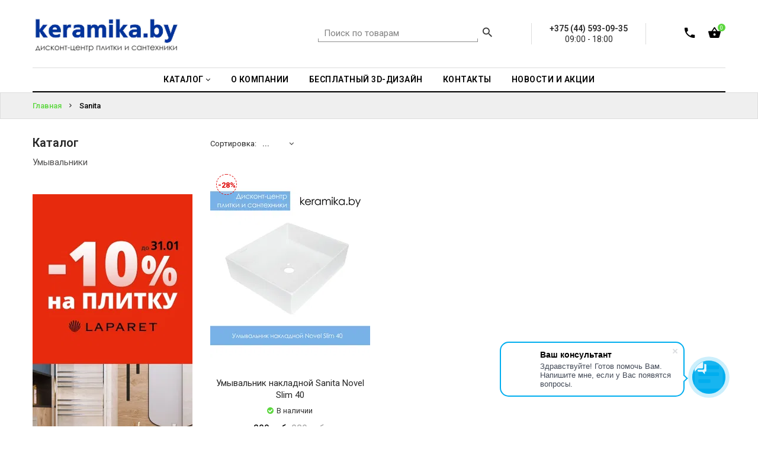

--- FILE ---
content_type: text/html; charset=UTF-8
request_url: https://discontcentr.by/brands/sanita
body_size: 9497
content:
<!doctype html>
<!--[if IE 9]><html class="ie9 no-js" lang="ru"><![endif]-->
<!--[if (gt IE 9)|!(IE)]><!--><html class="no-js" lang="ru"><!--<![endif]-->
<head>

				
			
	<meta charset="utf-8"><meta http-equiv="Content-Type" content="text/html; charset=utf-8"><meta name="keywords" content=", купить, интернет-магазин"><meta name="description" content="Sanita — интернет-магазин Дисконт-центр плитки и сантехники | "><title>Sanita — интернет-магазин Дисконт-центр плитки и сантехники | </title>
	<meta name="viewport" content="width=device-width,initial-scale=1">
	<meta name="theme-color" content="#000000">

	<link rel="shortcut icon" type="image/png" href="https://185504.selcdn.ru/static/vsesmogy.reshop.by/modules/favicon.ico" />

			<link href="https://fonts.googleapis.com/css?family=Roboto:100,100i,200,200i,300,300i,400,400i,500,500i,600,600i,700,700i,800,800i,900,900i" rel="stylesheet">
	<link href="/assets/hyper/css/font-awesome.min.css" rel="stylesheet"  type="text/css" />
	<link href="/assets/hyper/css/bootstrap.min.css" rel="stylesheet" type="text/css" />
	<link href="/assets/hyper/css/material-design-iconic-font.min.css" rel="stylesheet" type="text/css" />
	<link href="/assets/hyper/css/social-buttons.scss.css" rel="stylesheet" type="text/css" />
	<link href="/assets/hyper/css/slick.css" rel="stylesheet" type="text/css" />
	<link href="/assets/hyper/css/cs-everything.styles.scss.css" rel="stylesheet" type="text/css" />
	<link href="/assets/hyper/css/owl.carousel.css" rel="stylesheet" type="text/css" />
	<link href="/assets/hyper/css/cs.animate.css" rel="stylesheet" type="text/css" />
	<link href="/assets/hyper/css/slideshow-fade.css" rel="stylesheet" type="text/css" />
	<link href="/assets/hyper/css/bxslider.css" rel="stylesheet" type="text/css" />
	<link href="/assets/hyper/css/jquery.scrollbar.css" rel="stylesheet" type="text/css" />
	<link href="/assets/hyper/css/themepunch.revolution.css" rel="stylesheet" type="text/css" />
	<link href="/assets/hyper/css/sweetalert2.min.css" rel="stylesheet" type="text/css" />
	<link href="/assets/hyper/css/jquery.fancybox.min.css" rel="stylesheet" type="text/css" />
	<link href="/assets/hyper/css/ion.rangeSlider.min.css" rel="stylesheet" type="text/css" />
	<link href="/assets/hyper/css/recommerce.css" rel="stylesheet" type="text/css" />

	<!-- Google Tag Manager -->
<script>(function(w,d,s,l,i){w[l]=w[l]||[];w[l].push({'gtm.start':
new Date().getTime(),event:'gtm.js'});var f=d.getElementsByTagName(s)[0],
j=d.createElement(s),dl=l!='dataLayer'?'&l='+l:'';j.async=true;j.src=
'https://www.googletagmanager.com/gtm.js?id='+i+dl;f.parentNode.insertBefore(j,f);
})(window,document,'script','dataLayer','GTM-NVT49GN7');</script>
<!-- End Google Tag Manager --><meta name="facebook-domain-verification" content="ewo0wlenooerdjggmdheu34xh0lmqk" /><!-- Facebook Pixel Code -->
<script>
  !function(f,b,e,v,n,t,s)
  {if(f.fbq)return;n=f.fbq=function(){n.callMethod?
  n.callMethod.apply(n,arguments):n.queue.push(arguments)};
  if(!f._fbq)f._fbq=n;n.push=n;n.loaded=!0;n.version='2.0';
  n.queue=[];t=b.createElement(e);t.async=!0;
  t.src=v;s=b.getElementsByTagName(e)[0];
  s.parentNode.insertBefore(t,s)}(window, document,'script',
  'https://connect.facebook.net/en_US/fbevents.js');
  fbq('init', '937149650388518');
  fbq('track', 'PageView');
</script>
<noscript><img height="1" width="1" style="display:none"
  src="https://www.facebook.com/tr?id=937149650388518&ev=PageView&noscript=1"
/></noscript>
<!-- End Facebook Pixel Code --><!-- Google Tag Manager -->
<script>(function(w,d,s,l,i){w[l]=w[l]||[];w[l].push({'gtm.start':
new Date().getTime(),event:'gtm.js'});var f=d.getElementsByTagName(s)[0],
j=d.createElement(s),dl=l!='dataLayer'?'&l='+l:'';j.async=true;j.src=
'https://www.googletagmanager.com/gtm.js?id='+i+dl;f.parentNode.insertBefore(j,f);
})(window,document,'script','dataLayer','GTM-WQG46VR');</script>
<!-- End Google Tag Manager --><script>
        (function(w,d,u){
                var s=d.createElement('script');s.async=true;s.src=u+'?'+(Date.now()/60000|0);
                var h=d.getElementsByTagName('script')[0];h.parentNode.insertBefore(s,h);
        })(window,document,'https://cdn-ru.bitrix24.ru/b19576864/crm/site_button/loader_4_1vdw2b.js');
</script>

</head>
<body class="ev97 index-template">

<!-- Google Tag Manager (noscript) -->
<noscript><iframe src="https://www.googletagmanager.com/ns.html?id=GTM-NVT49GN7"
height="0" width="0" style="display:none;visibility:hidden"></iframe></noscript>
<!-- End Google Tag Manager (noscript) --><!-- Google Tag Manager (noscript) -->
<noscript><iframe src="https://www.googletagmanager.com/ns.html?id=GTM-WQG46VR"
height="0" width="0" style="display:none;visibility:hidden"></iframe></noscript>
<!-- End Google Tag Manager (noscript) -->


<header id="top" class="header header--fluid">
	<div id="recom-section-theme-header" class="recom-section">
		<div data-section-id="theme-header" data-section-type="header-section">
			<div class="emthemesModez-header-userSection main-header">
				<div class="container">
					<div class="main-header-element left-area">
						<div class="header-logo header-logo--center">
							<a href="/">
																
		
																																																						

			<img class="header-logo-image"
			 srcset="https://recommerce.gumlet.io/vsesmogy.reshop.by/modules/14617407885daf07575b5b2?enlarge=true&mode=fit&width=200&format=auto 200w,https://recommerce.gumlet.io/vsesmogy.reshop.by/modules/14617407885daf07575b5b2?enlarge=true&mode=fit&width=250&format=auto 250w,https://recommerce.gumlet.io/vsesmogy.reshop.by/modules/14617407885daf07575b5b2?enlarge=true&mode=fit&width=400&format=auto 400w,https://recommerce.gumlet.io/vsesmogy.reshop.by/modules/14617407885daf07575b5b2?enlarge=true&mode=fit&width=500&format=auto 500w,https://recommerce.gumlet.io/vsesmogy.reshop.by/modules/14617407885daf07575b5b2?enlarge=true&mode=fit&width=600&format=auto 600w,https://recommerce.gumlet.io/vsesmogy.reshop.by/modules/14617407885daf07575b5b2?enlarge=true&mode=fit&width=750&format=auto 750w,https://recommerce.gumlet.io/vsesmogy.reshop.by/modules/14617407885daf07575b5b2?enlarge=true&mode=fit&width=800&format=auto 800w,https://recommerce.gumlet.io/vsesmogy.reshop.by/modules/14617407885daf07575b5b2?enlarge=true&mode=fit&width=1000&format=auto 1000w"
			 sizes="(max-width: 767px) 200px,(max-width: 991px) 200px,(max-width: 1199px) 200px,(min-width: 1200px) 250px"
			 src="https://recommerce.gumlet.io/vsesmogy.reshop.by/modules/14617407885daf07575b5b2?enlarge=true&mode=fit&width=250&format=auto"
			 alt="Дисконт-центр плитки и сантехники"
			 title="Дисконт-центр плитки и сантехники">
	
							</a>
						</div>
					</div>
					<div class="main-header-element right-area">

												
	<div class="navUser-item navUser-item--search">
		<div class="navUser--quickSearch">
			<form class="search search-header" action="/search">
				<input type="text" name="q" class="search_box search-header__input" placeholder="Поиск по товарам" value=""/>
				<button class="search_submit search-header__submit" type="submit" title="Найти!">
					<i class="zmdi zmdi-search"></i>
				</button>
			</form>
		</div>
	</div>


												
	<div class="middle-item">
					<span>
				+375 (44) 593-09-35
				
			</span>
			<br>
																																		09:00 - 18:00
																																																																		</div>


						<nav class="navUser navUser--right">
							<ul class="navUser-section navUser-section--alt">

																
			<li class="navUser-item navUser-item--back-call">
			<a class="navUser-action" href="#form-back-call-modal" data-toggle="modal">
				<i class="zmdi zmdi-phone" data-toggle="tooltip" data-placement="bottom" data-original-title="Перезвонить мне"></i>
			</a>
		</li>
	

																
	

																
			<li class="navUser-item navUser-item--cart">
			<a class="navUser-action dropdown-toggle" data-toggle="dropdown" href="/cart" title="Корзина">
				<i class="zmdi zmdi-shopping-basket"></i>
				<span class="navUser-item-cartIcon countPill countPill--positive cart-quantity">0</span>
				<i class="sub-dropdown1"></i>
				<i class="sub-dropdown"></i>
			</a>
			<div class="dropdown-menu dropdown--quickCart cart-info">
				<div class="cart-content">
											<div class="empty text-center">Ваша корзина пуста <a href="/catalog" class="btn">Начать покупки</a></div>
									</div>
			</div>
		</li>
	

								
							</ul>
						</nav>
					</div>
				</div>
			</div>

			<div class="emthemesModez-header-userSection main-menu">
				<div class="container">
					<nav class="navMainmenu">
						<div class="navPages-container" id="menu">
							<nav class="navPages navPages--align-center">
								<ul class="navPages-list">
                                                                        												<li class="navPages-item nav-item dropdown navigation">
												<a href="/catalog" class="dropdown-toggle dropdown-link"
												   data-toggle="dropdown">
													<span>Каталог</span>
													<i class="fa fa-angle-down"></i>
													<i class="sub-dropdown1  visible-sm visible-md visible-lg"></i>
													<i class="sub-dropdown visible-sm visible-md visible-lg"></i>
												</a>
												<ul class="dropdown-menu megaMenu-menu">
                                                    																													<li class="navPages-sub-item li-sub-mega">
																<a tabindex="-1" href="https://discontcentr.by/catalog/sale">Керамический гранит РАСПРОДАЖА</a>
															</li>
														                                                    														                                                    																													<li class="navPages-sub-item li-sub-mega">
																<a tabindex="-1" href="/catalog/mebel-dlya-vannoi">Мебель для ванной</a>
															</li>
														                                                    																													<li class="navPages-sub-item li-sub-mega">
																<a tabindex="-1" href="/catalog/vanny">Ванны</a>
															</li>
														                                                    																													<li class="navPages-sub-item li-sub-mega">
																<a tabindex="-1" href="/catalog/dushevye-kabiny">Душевые кабины</a>
															</li>
														                                                    																													<li class="navPages-sub-item li-sub-mega">
																<a tabindex="-1" href="/catalog/unitazy">Унитазы</a>
															</li>
														                                                    																													<li class="navPages-sub-item li-sub-mega">
																<a tabindex="-1" href="/catalog/polotencesushiteli">Полотенцесушители</a>
															</li>
														                                                    																													<li class="navPages-sub-item li-sub-mega">
																<a tabindex="-1" href="/catalog/sistemy-installyacii">Системы инсталляций</a>
															</li>
														                                                    																													<li class="navPages-sub-item li-sub-mega">
																<a tabindex="-1" href="/catalog/smesiteli">Смесители</a>
															</li>
														                                                    																													<li class="navPages-sub-item li-sub-mega">
																<a tabindex="-1" href="/catalog/umyvalniki">Умывальники</a>
															</li>
														                                                    												</ul>
											</li>
										                                                                        												<li class="navPages-item">
												<a href="/o-kompanii">
													<span>О компании</span>
												</a>
											</li>
										                                                                        												<li class="navPages-item">
												<a href="/besplatnyi-3d-dizain">
													<span>Бесплатный 3D-дизайн</span>
												</a>
											</li>
										                                                                        												<li class="navPages-item">
												<a href="/contacts">
													<span>Контакты</span>
												</a>
											</li>
										                                                                        												<li class="navPages-item">
												<a href="/novosti">
													<span>Новости и акции</span>
												</a>
											</li>
										                                    																	</ul>
							</nav>
						</div>
					</nav>
				</div>
			</div>
			<div class="navPages-mobile-container">
				<div class="top-area">
					<div class="navLogo-mobile-item">
						<div><a href="/">
		
																																																						

			<img class="header-logo-image"
			 srcset="https://recommerce.gumlet.io/vsesmogy.reshop.by/modules/14617407885daf07575b5b2?enlarge=true&mode=fit&width=200&format=auto 200w,https://recommerce.gumlet.io/vsesmogy.reshop.by/modules/14617407885daf07575b5b2?enlarge=true&mode=fit&width=250&format=auto 250w,https://recommerce.gumlet.io/vsesmogy.reshop.by/modules/14617407885daf07575b5b2?enlarge=true&mode=fit&width=400&format=auto 400w,https://recommerce.gumlet.io/vsesmogy.reshop.by/modules/14617407885daf07575b5b2?enlarge=true&mode=fit&width=500&format=auto 500w,https://recommerce.gumlet.io/vsesmogy.reshop.by/modules/14617407885daf07575b5b2?enlarge=true&mode=fit&width=600&format=auto 600w,https://recommerce.gumlet.io/vsesmogy.reshop.by/modules/14617407885daf07575b5b2?enlarge=true&mode=fit&width=750&format=auto 750w,https://recommerce.gumlet.io/vsesmogy.reshop.by/modules/14617407885daf07575b5b2?enlarge=true&mode=fit&width=800&format=auto 800w,https://recommerce.gumlet.io/vsesmogy.reshop.by/modules/14617407885daf07575b5b2?enlarge=true&mode=fit&width=1000&format=auto 1000w"
			 sizes="(max-width: 767px) 200px,(max-width: 991px) 200px,(max-width: 1199px) 200px,(min-width: 1200px) 250px"
			 src="https://recommerce.gumlet.io/vsesmogy.reshop.by/modules/14617407885daf07575b5b2?enlarge=true&mode=fit&width=250&format=auto"
			 alt="Дисконт-центр плитки и сантехники"
			 title="Дисконт-центр плитки и сантехники">
	
</a></div>
					</div>
											<div align="center">
							<a href="tel:+375 (44) 593-09-35">+375 (44) 593-09-35</a>
						</div>
									</div>
				<div class="bottom-area">
					<button id="showLeftPush"><i class="zmdi zmdi-menu"></i></button>
					<div class="right-area">

												
	<div class="navSearch-mobile-item">
		<span class="search-icon"><i class="zmdi zmdi-search"></i></span>
		<div class="search-content ">
			<form class="search" action="/search">
				<input type="text" name="q" class="search_box" placeholder="Поиск по товарам" value=""/>
				<span class="search-hide zmdi zmdi-arrow-left" data-search=""></span>
			</form>
		</div>
	</div>


												
			<div class="navCart-mobile-item navUser-item--back-call">
			<a class="navUser-action" href="#form-back-call-modal" data-toggle="modal">
				<i class="zmdi zmdi-phone"></i>
			</a>
		</div>
	

												
			<div class="navCart-mobile-item navUser-item--cart">
			<a class="navUser-action" href="/cart">
				<i class="zmdi zmdi-shopping-basket"></i>
				<span class="countPill countPill--positive cart-quantity">0</span>
			</a>
		</div>
	

						
					</div>
				</div>
			</div>
		</div>

	</div>
</header>
<div class="fix-sticky"></div>



<div class="moTab-navigation">
	<div class="moTab-navigation-content">
		<div class="moTab-navigation-content-inner">
			<div class="moTab-top-logo">
				<button id="closeLeftPush" class=""><i class="zmdi zmdi-close"></i></button>
			</div>
			<div class="nav-menu leftnavi" id="is-mobile-nav-menu">
				<div class="is-mobile-menu-content">
					<div class="mobile-content-link">
						<ul class="nav navbar-nav hoverMenuWrapper">
                                                            									<li class="navPages-mobile-item navigation navigation_mobile">
										<a href="/catalog" class="menu-mobile-link">
                                            Каталог
										</a>
										<a href="javascript:void(0)" class="arrow">
											<i class="zmdi zmdi-chevron-right"></i>
										</a>
										<ul class="menu-mobile-container  megaMenu-menu-mobile" style="display: none;">
                                            																									<li class="navPages-sub-mobile-item  li-sub-mega">
														<a tabindex="-1" href="https://discontcentr.by/catalog/sale">Керамический гранит РАСПРОДАЖА</a>
													</li>
												                                            												                                            																									<li class="navPages-sub-mobile-item  li-sub-mega">
														<a tabindex="-1" href="/catalog/mebel-dlya-vannoi">Мебель для ванной</a>
													</li>
												                                            																									<li class="navPages-sub-mobile-item  li-sub-mega">
														<a tabindex="-1" href="/catalog/vanny">Ванны</a>
													</li>
												                                            																									<li class="navPages-sub-mobile-item  li-sub-mega">
														<a tabindex="-1" href="/catalog/dushevye-kabiny">Душевые кабины</a>
													</li>
												                                            																									<li class="navPages-sub-mobile-item  li-sub-mega">
														<a tabindex="-1" href="/catalog/unitazy">Унитазы</a>
													</li>
												                                            																									<li class="navPages-sub-mobile-item  li-sub-mega">
														<a tabindex="-1" href="/catalog/polotencesushiteli">Полотенцесушители</a>
													</li>
												                                            																									<li class="navPages-sub-mobile-item  li-sub-mega">
														<a tabindex="-1" href="/catalog/sistemy-installyacii">Системы инсталляций</a>
													</li>
												                                            																									<li class="navPages-sub-mobile-item  li-sub-mega">
														<a tabindex="-1" href="/catalog/smesiteli">Смесители</a>
													</li>
												                                            																									<li class="navPages-sub-mobile-item  li-sub-mega">
														<a tabindex="-1" href="/catalog/umyvalniki">Умывальники</a>
													</li>
												                                            										</ul>
									</li>
								                                                            									<li class="navPages-mobile-item">
										<a href="/o-kompanii">
                                            О компании
										</a>
									</li>
                                                                                            									<li class="navPages-mobile-item">
										<a href="/besplatnyi-3d-dizain">
                                            Бесплатный 3D-дизайн
										</a>
									</li>
                                                                                            									<li class="navPages-mobile-item">
										<a href="/contacts">
                                            Контакты
										</a>
									</li>
                                                                                            									<li class="navPages-mobile-item">
										<a href="/novosti">
                                            Новости и акции
										</a>
									</li>
                                                            
													</ul>
					</div>
				</div>
			</div>

						
	

		</div>
	</div>
</div>


<!-- Main Content -->
<div class="page-container" id="PageContainer">
	<main class="main-content" id="MainContent" role="main">

					<section class="heading-content collection-heading heading-mobile">
		<div class="container">
			<div class="row">
				<div class="heading-wrapper">
					<div class="heading-title"><span>Sanita</span></div>
					<div class="breadcrumb-group">
						<div class="breadcrumb clearfix" itemscope itemtype="http://schema.org/BreadcrumbList">
															<span itemprop="itemListElement" itemscope itemtype="http://schema.org/ListItem">
									<a href="/" title="Главная" itemprop="item"><span itemprop="name">Главная</span></a>
									<meta itemprop="position" content="1">
								</span>
																	<span class="arrow-space"><i class="zmdi zmdi-chevron-right"></i></span>
																							<span itemprop="itemListElement" itemscope itemtype="http://schema.org/ListItem">
									<a href="/brands/sanita" title="Sanita" itemprop="item"><span itemprop="name">Sanita</span></a>
									<meta itemprop="position" content="2">
								</span>
																					</div>
					</div>
				</div>
			</div>
		</div>
	</section>

		
		
		
		
	<section class="collection-content">
		<div class="collection-wrapper">
			<div class="container">
				<div class="row">

					<div id="recom-section-collection-template" class="recom-section">
						<div class="collection-inner">

							<!-- Tags loading -->
							
							<div id="collection">
								<div class="collection_inner left-sidebar">


																		<div class="collection-leftsidebar sidebar col-sm-3 clearfix ">

										<div class="sidebarMobile sidebar-top">
											  <span class="sidebarMobile-title">
												  Фильтры
											  </span>
											<button class="sidebarMobile-close"><i class="zmdi zmdi-close"></i></button>
										</div>


																															<div class="sidebar-block collection-advanced-block">
												<div class="sidebar-title">
													<a href="/catalog"><span>Каталог</span></a>
													<button class="sidebarMobile-clear js-filter-clear" style="display: none;">
														Сбросить
													</button>
												</div>
												<div class="sidebar-content">
													<ul class="list-cat">
																													<li class="navPages-mobile-item ">
																<a href="/catalog/umyvalniki">Умывальники</a>
															</li>
																											</ul>
												</div>
											</div>
										

																				

																				

																				

										

																				
			<div class="sidebar-block banner-block">
			<a href="https://discontcentr.by/novosti"  rel="nofollow">								
		
																																																																																														
			<img srcset="https://recommerce.gumlet.io/vsesmogy.reshop.by/modules/23098080369609bc50915f?enlarge=true&mode=fit&width=270&format=auto 270w,https://recommerce.gumlet.io/vsesmogy.reshop.by/modules/23098080369609bc50915f?enlarge=true&mode=fit&width=165&format=auto 165w,https://recommerce.gumlet.io/vsesmogy.reshop.by/modules/23098080369609bc50915f?enlarge=true&mode=fit&width=220&format=auto 220w,https://recommerce.gumlet.io/vsesmogy.reshop.by/modules/23098080369609bc50915f?enlarge=true&mode=fit&width=270&format=auto 270w,https://recommerce.gumlet.io/vsesmogy.reshop.by/modules/23098080369609bc50915f?enlarge=true&mode=fit&width=540&format=auto 540w,https://recommerce.gumlet.io/vsesmogy.reshop.by/modules/23098080369609bc50915f?enlarge=true&mode=fit&width=330&format=auto 330w,https://recommerce.gumlet.io/vsesmogy.reshop.by/modules/23098080369609bc50915f?enlarge=true&mode=fit&width=440&format=auto 440w,https://recommerce.gumlet.io/vsesmogy.reshop.by/modules/23098080369609bc50915f?enlarge=true&mode=fit&width=540&format=auto 540w,https://recommerce.gumlet.io/vsesmogy.reshop.by/modules/23098080369609bc50915f?enlarge=true&mode=fit&width=810&format=auto 810w,https://recommerce.gumlet.io/vsesmogy.reshop.by/modules/23098080369609bc50915f?enlarge=true&mode=fit&width=495&format=auto 495w,https://recommerce.gumlet.io/vsesmogy.reshop.by/modules/23098080369609bc50915f?enlarge=true&mode=fit&width=660&format=auto 660w,https://recommerce.gumlet.io/vsesmogy.reshop.by/modules/23098080369609bc50915f?enlarge=true&mode=fit&width=810&format=auto 810w,https://recommerce.gumlet.io/vsesmogy.reshop.by/modules/23098080369609bc50915f?enlarge=true&mode=fit&width=1080&format=auto 1080w,https://recommerce.gumlet.io/vsesmogy.reshop.by/modules/23098080369609bc50915f?enlarge=true&mode=fit&width=660&format=auto 660w,https://recommerce.gumlet.io/vsesmogy.reshop.by/modules/23098080369609bc50915f?enlarge=true&mode=fit&width=880&format=auto 880w,https://recommerce.gumlet.io/vsesmogy.reshop.by/modules/23098080369609bc50915f?enlarge=true&mode=fit&width=1080&format=auto 1080w"
			 sizes="(max-width: 767px) 270px,(max-width: 991px) 165px,(max-width: 1199px) 220px,(min-width: 1200px) 270px"
			 src="https://recommerce.gumlet.io/vsesmogy.reshop.by/modules/23098080369609bc50915f?enlarge=true&mode=fit&width=270&format=auto"
			 title="-10% на керамогранит LAPARET"
			 alt="ВЕСЬ ЯНВАРЬ В ДИСКОНТ-ЦЕНТРЕ ФАНИПОЛЬ –10% НА КЕРАМОГРАНИТ Laparet!">
	
			</a>		</div>
	


										<div class="sidebarMobile sidebar-bottom">
											<button class="sidebarMobile-clear js-filter-clear" style="display: none;">
												Сбросить
											</button>
											<button class="sidebarMobile-close js-filter-apply">
												Применить фильтры
											</button>
										</div>
									</div>


									

									
									<div class="collection-mainarea col-sm-9 clearfix ">

										
										
										<div class="collection-toolbar">
											<div class="group_toolbar toolbar_left">

																																																			<div class="sortBy">
															<span class="title">Сортировка:</span>
															<div id="sortButtonWarper" class="dropdown-toggle" data-toggle="dropdown">
																<button id="sortButton">
																	<span class="name">
																																																																								...
																	</span><i class="fa fa-angle-down"></i>
																</button>
																<i class="sub-dropdown1"></i>
																<i class="sub-dropdown"></i>
															</div>
															<div id="sortBox" class="control-container dropdown-menu">
																<ul id="sortForm" class="list-unstyled option-set text-left list-styled" data-option-key="sortBy">
																																			<li class="sort "><a href="/brands/sanita">...</a></li>
																																			<li class="sort "><a href="/brands/sanita?sorting=price%3Aasc">Сначала дешевые</a></li>
																																			<li class="sort "><a href="/brands/sanita?sorting=price%3Adesc">Сначала дорогие</a></li>
																																			<li class="sort "><a href="/brands/sanita?sorting=novelty">Сначала новые</a></li>
																																			<li class="sort "><a href="/brands/sanita?sorting=name%3Aasc">А-Я</a></li>
																																			<li class="sort "><a href="/brands/sanita?sorting=name%3Adesc">Я-А</a></li>
																																	</ul>
															</div>
														</div>
																									
                                                											</div>
																							<div class="group_toolbar toolbar_right">
													<div class="toolbar-count-mobile">
														<span>1 товар</span>
													</div>
												</div>
																					</div>


																																																				

																				<div class="collection-items clearfix no_full-width GridMode">
											<div class="products js-products">

																																																																		<div class="product-item col-sm-4 col-4">
		<article class="card ">

			<figure class="card-figure">

									<div class="product-label">
														<div class="label-sale sale-flag-side">
				<span class="sale-text" style="color:#136bdc; background-color: rgba(0,0,0,0);">-28%</span>
			</div>
			</div>

				<a href="/products/umyvalnik-nakladnoi-sanita-novel-slim-40">
										
	
								
																																																																																														
	<img class="card-image"
		 srcset="https://recommerce.gumlet.io/vsesmogy.reshop.by/catalog/1527/63316891643e8d4beea51_original.jpg?enlarge=true&mode=fill&width=360&height=450&bg=ffffffff&format=auto 360w,https://recommerce.gumlet.io/vsesmogy.reshop.by/catalog/1527/63316891643e8d4beea51_original.jpg?enlarge=true&mode=fill&width=165&height=206&bg=ffffffff&format=auto 165w,https://recommerce.gumlet.io/vsesmogy.reshop.by/catalog/1527/63316891643e8d4beea51_original.jpg?enlarge=true&mode=fill&width=220&height=275&bg=ffffffff&format=auto 220w,https://recommerce.gumlet.io/vsesmogy.reshop.by/catalog/1527/63316891643e8d4beea51_original.jpg?enlarge=true&mode=fill&width=270&height=338&bg=ffffffff&format=auto 270w,https://recommerce.gumlet.io/vsesmogy.reshop.by/catalog/1527/63316891643e8d4beea51_original.jpg?enlarge=true&mode=fill&width=720&height=900&bg=ffffffff&format=auto 720w,https://recommerce.gumlet.io/vsesmogy.reshop.by/catalog/1527/63316891643e8d4beea51_original.jpg?enlarge=true&mode=fill&width=330&height=413&bg=ffffffff&format=auto 330w,https://recommerce.gumlet.io/vsesmogy.reshop.by/catalog/1527/63316891643e8d4beea51_original.jpg?enlarge=true&mode=fill&width=440&height=550&bg=ffffffff&format=auto 440w,https://recommerce.gumlet.io/vsesmogy.reshop.by/catalog/1527/63316891643e8d4beea51_original.jpg?enlarge=true&mode=fill&width=540&height=675&bg=ffffffff&format=auto 540w,https://recommerce.gumlet.io/vsesmogy.reshop.by/catalog/1527/63316891643e8d4beea51_original.jpg?enlarge=true&mode=fill&width=1080&height=1350&bg=ffffffff&format=auto 1080w,https://recommerce.gumlet.io/vsesmogy.reshop.by/catalog/1527/63316891643e8d4beea51_original.jpg?enlarge=true&mode=fill&width=495&height=619&bg=ffffffff&format=auto 495w,https://recommerce.gumlet.io/vsesmogy.reshop.by/catalog/1527/63316891643e8d4beea51_original.jpg?enlarge=true&mode=fill&width=660&height=825&bg=ffffffff&format=auto 660w,https://recommerce.gumlet.io/vsesmogy.reshop.by/catalog/1527/63316891643e8d4beea51_original.jpg?enlarge=true&mode=fill&width=810&height=1013&bg=ffffffff&format=auto 810w,https://recommerce.gumlet.io/vsesmogy.reshop.by/catalog/1527/63316891643e8d4beea51_original.jpg?enlarge=true&mode=fill&width=1440&height=1800&bg=ffffffff&format=auto 1440w,https://recommerce.gumlet.io/vsesmogy.reshop.by/catalog/1527/63316891643e8d4beea51_original.jpg?enlarge=true&mode=fill&width=660&height=825&bg=ffffffff&format=auto 660w,https://recommerce.gumlet.io/vsesmogy.reshop.by/catalog/1527/63316891643e8d4beea51_original.jpg?enlarge=true&mode=fill&width=880&height=1100&bg=ffffffff&format=auto 880w,https://recommerce.gumlet.io/vsesmogy.reshop.by/catalog/1527/63316891643e8d4beea51_original.jpg?enlarge=true&mode=fill&width=1080&height=1350&bg=ffffffff&format=auto 1080w"
		 sizes="(max-width: 767px) calc(100vw - 30px),(max-width: 991px) 165px,(max-width: 1199px) 220px,(min-width: 1200px) 270px"
		 src="https://recommerce.gumlet.io/vsesmogy.reshop.by/catalog/1527/63316891643e8d4beea51_original.jpg?enlarge=true&mode=fill&width=270&height=338&bg=ffffffff&format=auto"
		 alt="Умывальник накладной Sanita Novel Slim 40"
		 title="Умывальник накладной Sanita Novel Slim 40">

	<img class="card-image"
		 srcset="https://recommerce.gumlet.io/vsesmogy.reshop.by/catalog/1527/391934678643e8d4c70229_original.jpg?enlarge=true&mode=fill&width=360&height=450&bg=ffffffff&format=auto 360w,https://recommerce.gumlet.io/vsesmogy.reshop.by/catalog/1527/391934678643e8d4c70229_original.jpg?enlarge=true&mode=fill&width=165&height=206&bg=ffffffff&format=auto 165w,https://recommerce.gumlet.io/vsesmogy.reshop.by/catalog/1527/391934678643e8d4c70229_original.jpg?enlarge=true&mode=fill&width=220&height=275&bg=ffffffff&format=auto 220w,https://recommerce.gumlet.io/vsesmogy.reshop.by/catalog/1527/391934678643e8d4c70229_original.jpg?enlarge=true&mode=fill&width=270&height=338&bg=ffffffff&format=auto 270w,https://recommerce.gumlet.io/vsesmogy.reshop.by/catalog/1527/391934678643e8d4c70229_original.jpg?enlarge=true&mode=fill&width=720&height=900&bg=ffffffff&format=auto 720w,https://recommerce.gumlet.io/vsesmogy.reshop.by/catalog/1527/391934678643e8d4c70229_original.jpg?enlarge=true&mode=fill&width=330&height=413&bg=ffffffff&format=auto 330w,https://recommerce.gumlet.io/vsesmogy.reshop.by/catalog/1527/391934678643e8d4c70229_original.jpg?enlarge=true&mode=fill&width=440&height=550&bg=ffffffff&format=auto 440w,https://recommerce.gumlet.io/vsesmogy.reshop.by/catalog/1527/391934678643e8d4c70229_original.jpg?enlarge=true&mode=fill&width=540&height=675&bg=ffffffff&format=auto 540w,https://recommerce.gumlet.io/vsesmogy.reshop.by/catalog/1527/391934678643e8d4c70229_original.jpg?enlarge=true&mode=fill&width=1080&height=1350&bg=ffffffff&format=auto 1080w,https://recommerce.gumlet.io/vsesmogy.reshop.by/catalog/1527/391934678643e8d4c70229_original.jpg?enlarge=true&mode=fill&width=495&height=619&bg=ffffffff&format=auto 495w,https://recommerce.gumlet.io/vsesmogy.reshop.by/catalog/1527/391934678643e8d4c70229_original.jpg?enlarge=true&mode=fill&width=660&height=825&bg=ffffffff&format=auto 660w,https://recommerce.gumlet.io/vsesmogy.reshop.by/catalog/1527/391934678643e8d4c70229_original.jpg?enlarge=true&mode=fill&width=810&height=1013&bg=ffffffff&format=auto 810w,https://recommerce.gumlet.io/vsesmogy.reshop.by/catalog/1527/391934678643e8d4c70229_original.jpg?enlarge=true&mode=fill&width=1440&height=1800&bg=ffffffff&format=auto 1440w,https://recommerce.gumlet.io/vsesmogy.reshop.by/catalog/1527/391934678643e8d4c70229_original.jpg?enlarge=true&mode=fill&width=660&height=825&bg=ffffffff&format=auto 660w,https://recommerce.gumlet.io/vsesmogy.reshop.by/catalog/1527/391934678643e8d4c70229_original.jpg?enlarge=true&mode=fill&width=880&height=1100&bg=ffffffff&format=auto 880w,https://recommerce.gumlet.io/vsesmogy.reshop.by/catalog/1527/391934678643e8d4c70229_original.jpg?enlarge=true&mode=fill&width=1080&height=1350&bg=ffffffff&format=auto 1080w"
		 sizes="(max-width: 767px) calc(100vw - 30px),(max-width: 991px) 165px,(max-width: 1199px) 220px,(min-width: 1200px) 270px"
		 src="https://recommerce.gumlet.io/vsesmogy.reshop.by/catalog/1527/391934678643e8d4c70229_original.jpg?enlarge=true&mode=fill&width=270&height=338&bg=ffffffff&format=auto"
		 alt="Умывальник накладной Sanita Novel Slim 40"
		 title="Умывальник накладной Sanita Novel Slim 40">

				</a>

				
									<figcaption class="card-figcaption">
		<div class="card-figcaption-body">
			<div class="card-figcaption-body-rightGroup">

																																																																								
				
							</div>
		</div>
	</figcaption>

			</figure>

			<div class="card-body">

				 
					<div class="grid-mode">
						<h4 class="card-title">
							<a href="/products/umyvalnik-nakladnoi-sanita-novel-slim-40">Умывальник накладной Sanita Novel Slim 40</a>
						</h4>

						
														
						
														<div class="card-availability">
					<span class="in-stock">В наличии</span>
			</div>

						
						
	<div class="card-text card-text--price">
		<div class="price-section price-section--withoutTax ">
			<span class="price">

								<span class="money">
											209 руб.
									</span>

																	<del><span class="money">289 руб.</span></del>
				
								
			</span>
		</div>
	</div>


					</div>

				
			</div>

		</article>
	</div>
																									
											</div>
										</div>


																																									

																																	<div class="collection-bottom-toolbar">

							<div class="product-counter col-sm-6">
															Показаны товары от 1 до 1 из 1
				</div>
			
			
		</div>
	

										<div class="row">
											<div class="col-sm-12 content-bottom"></div>
										</div>

									</div>



								</div>
							</div>
						</div>

					</div>

				</div>
			</div>
		</div>
	</section>



	</main>
</div>


	<footer class="footer">
		<div id="recom-section-theme-footer" class="recom-section">

							
							
		<div class="footer-information">
			<div class="container">
				<section class="footer-info">
					<ul>

													<li class="footer-info-col text not-animated" data-animate="fadeIn" data-delay="0">
								<div class="footer-text">
									<a href="mailto:discont@keramika.by">										Написать нам
									</a>								</div>
							</li>
													<li class="footer-info-col text not-animated" data-animate="fadeIn" data-delay="100">
								<div class="footer-text">
									<a href="+375445073037">										+375 (44) 507-30-37
									</a>								</div>
							</li>
						
												
			<li class="footer-info-col social not-animated" data-animate="fadeIn" data-delay="0">
			<ul class="socialLinks socialLinks--alt">
																									<li class="socialLinks-item">
						<a href="https://instagram.com/discontcentr.keramika.by" title="Мы в Instagram" class="icon-social instagram">
							<i class="fa fa-instagram"></i>
						</a>
					</li>
															</ul>
		</li>
	

					</ul>
				</section>
			</div>
		</div>

	
			<div class="footer-copyright">
				<div class="container">
					<div class="left-area col-sm-12">
													<article class="powered-by">
								<a href="/" title="">Дисконт-центр плитки и сантехники</a> &copy; 2026
								
								• <a href="/sitemap">Карта сайта</a>
							</article>
																														</div>

										
	

				</div>
			</div>

						
		
	<div class="footer-copyright">
		<div class="container">
			<div class="col-sm-12">

				<article class="legal-info">
					<small> ООО &quot;Модус Керамика&quot; +375445073002, юридический адрес: 220062, г. Минск, пр-т Победителей, д. 119, пом. 508/4.</small>
				</article>
									<article class="trade-register">
						<small>Интернет-магазин зарегистрирован в торговом реестре Республики Беларусь 04.09.2018 под № 425434</small>
					</article>
												
			</div>
		</div>
	</div>


						
	

			
		</div>
	</footer>


	<!-- Float right icon -->
	<div class="float-right-icon">
		<ul>
			<li>
				<div id="scroll-to-top" data-toggle="" data-placement="left" title="Наверх" class="off">
					<i class="fa fa-angle-up"></i>
				</div>
			</li>
		</ul>
	</div>


	



	<!--[if (lte IE 9)]>
		<script src="/assets/hyper/js/match-media.min.js" type="text/javascript"></script>
	<![endif]-->

	<script src="/assets/hyper/js/imagesloaded.pkgd.min.js" type="text/javascript"></script>
	<script src="/assets/hyper/js/express_buttons.js"></script>
	<script src="/assets/hyper/js/features.js"></script>
	<script src="/assets/hyper/js/jquery.min.js" type="text/javascript"></script>
	<script src="/assets/hyper/js/modernizr.min.js" type="text/javascript"></script>
	<script	src="/assets/hyper/js/api.jquery.js" type="text/javascript"></script>
	<script src="/assets/hyper/js/bootstrap.min.js" type="text/javascript"></script>
	<script src="/assets/hyper/js/svgembedder.min.js" type="text/javascript"></script>
	<script src="/assets/hyper/js/isotope.pkgd.min.js" type="text/javascript"></script>
	<script src="/assets/hyper/js/bxslider.js" type="text/javascript"></script>
	<script src="/assets/hyper/js/jquery.scrollbar.min.js" type="text/javascript"></script>
	<script src="/assets/hyper/js/owl.carousel.min.js" type="text/javascript"></script>
	<script src="/assets/hyper/js/slick.min.js" type="text/javascript"></script>
	<script src="/assets/hyper/js/loadmore.js" type="text/javascript"></script>
	<script	src="/assets/hyper/js/jquery.themepunch.tools.min.js" type="text/javascript"></script>
	<script	src="/assets/hyper/js/jquery.themepunch.revolution.min.js" type="text/javascript"></script>
	<script src="/assets/hyper/js/jquery.appear.js" type="text/javascript"></script>
	<script src="/assets/hyper/js/sweetalert2.min.js"></script>
	<script src="/assets/hyper/js/jquery.fancybox.min.js"></script>
	<script src="/assets/hyper/js/ion.rangeSlider.min.js"></script>

	<script src="/assets/hyper/js/modernizr.js" type="text/javascript"></script>
	<script src="/assets/hyper/js/classie.js" type="text/javascript"></script>
	<script src="/assets/hyper/js/scripts.js" type="text/javascript"></script>
	<script src="/assets/hyper/js/jquery.flexslider.min.js" type="text/javascript"></script>

	<!-- zoom img product -->
	<script src="/assets/hyper/js/jquery.zoom.min.js" type="text/javascript"></script>

	<script src="/assets/hyper/js/cs-everything.script.js" type="text/javascript"></script>

	<!--Recommerce js -->
	<script src="/assets/common/js/re.forms.js" type="text/javascript"></script>


<script type="text/javascript" async defer src="/assets/common/js/re.statistics.js"></script><style type="text/css">.product-label .sale-flag-side .sale-text { 
    font-weight: bold; 
    font-size: 13px;
    color: #dd0000 !important;
    text-shadow: 0 0 4px rgb(255 255 255 / 50%);
    background-color: rgb(255 255 255 / 20%) !important;
}</style><script type="text/javascript">window.addEventListener('onBitrixLiveChat', function(event)
{
  var widget = event.detail.widget;
  // Обработка событий  
  widget.subscribe({
    type: BX.LiveChatWidget.SubscriptionType.sessionStart,
    callback: function(data) {
           ym(54115471,'reachGoal','chatsend');
    }
  });
});</script><script>
(function(w,d,u){
var s=d.createElement('script');s.async=true;s.src=u+'?'+(Date.now()/60000|0);
var h=d.getElementsByTagName('script')[0];h.parentNode.insertBefore(s,h);
})(window,document,'https://cdn-ru.bitrix24.ru/b19576864/crm/tag/call.tracker.js');
</script>

	
	
	<style>
		.navPages-mobile-container button#showLeftPush:after {
			content: "Меню";
		}
	</style>

		
			

	
				
				
	<div class="modal fade" id="form-back-call-modal" tabindex="-1" role="dialog" aria-labelledby="form-back-call-modal-title">
		<div class="modal-dialog" role="document">
			<div class="modal-content">
				<div class="modal-header">
					<button type="button" class="close" data-dismiss="modal" aria-label="Закрыть" title="Закрыть"><span aria-hidden="true">&times;</span></button>
					<div class="h4 modal-title" id="form-back-call-modal-title">Заказать обратный звонок</div>
				</div>
				<div class="modal-body">
					<div class="form-group"><i>Напишите свой номер телефона, и мы перезвоним вам в ближайшее время!</i></div>					<script type="text/javascript">document.write(["<for","m id","=\"fo","rm-b","ack-","call","\" ac","tion","=\"\/b","ack-","call","\" me","thod","=\"po","st\">","<div"," cla","ss=\"","form","-gro","up\">","<lab","el c","lass","=\"co","ntro","l-la","bel\""," for","=\"fo","rm-b","ack-","call","-nam","e\">\u0412","\u0430\u0448\u0435 ","\u0438\u043c\u044f<","\/lab","el><","inpu","t  t","ype=","\"tex","t\" n","ame=","\"nam","e\" p","lace","hold","er i","d=\"f","orm-","back","-cal","l-na","me\" ","clas","s=\"f","orm-","cont","rol\"","><\/d","iv><","div ","clas","s=\"f","orm-","grou","p\"><","labe","l cl","ass=","\"con","trol","-lab","el\" ","for=","\"for","m-ba","ck-c","all-","phon","e\">\u0422","\u0435\u043b\u0435\u0444","\u043e\u043d<s","pan ","clas","s=\"r","equi","red\"",">* <","\/spa","n><\/","labe","l><i","nput","  ty","pe=\"","tel\""," nam","e=\"p","hone","\" pl","aceh","olde","r=\"+","_(__",") __","_ __"," __\""," req","uire","d=\"r","equi","red\""," id=","\"for","m-ba","ck-c","all-","phon","e\" c","lass","=\"fo","rm-c","ontr","ol\">","<\/di","v><d","iv c","lass","=\"fo","rm-g","roup","\"><l","abel"," cla","ss=\"","cont","rol-","labe","l\" f","or=\"","form","-bac","k-ca","ll-s","ubmi","t\"><","\/lab","el><","butt","on t","ype=","\"sub","mit\""," cla","ss=\"","btn ","btn-","prim","ary ","butt","on \""," dat","a-lo","adin","g-te","xt=\"","&lt;","i cl","ass=","&quo","t;fa"," fa-","circ","le-o","-not","ch f","a-sp","in&q","uot;","&gt;","&lt;","\/i&g","t;\" ","name"," id=","\"for","m-ba","ck-c","all-","subm","it\">","<i c","lass","=\"fa"," fa-","phon","e\"><","\/i> ","\u041f\u0435\u0440\u0435","\u0437\u0432\u043e\u043d","\u0438\u0442\u0435 ","\u043c\u043d\u0435<","\/but","ton>","<\/di","v><\/","form",">"].join(""))</script>
				</div>
			</div>
		</div>
	</div>


				
	
	

	

				
	
	



	

				
	
	



				
	
	



	
	<script type="text/javascript">
		function addTopaffix(scr, topHeight) {
			var topObj = $('#top');
			if (scr < topHeight) {
				if (topObj.hasClass('affix-top')) {
					topObj.removeClass('affix affix-top').removeClass('fadeInDown animated');
					$('.affix-after').remove();
				}
			}
			else {
				if (!topObj.hasClass('affix-top')) {
					if ($('.affix-after').length <= 0) {
						topObj.after('<div class="affix-after" style="height:'+ topHeight +'px"></div>');
					}
					topObj.addClass('affix affix-top').addClass('fadeInDown animated').removeClass('fadeInUp-affix');
				}
			}
		}
		function addBottomaffix(scr, topHeight) {
			var topObj = $('#top');
			if ($(window).innerWidth() >= 992) {
				if (scr > 0 && scr < 300) {
					if (!topObj.hasClass('affix-top')) {
						if ($('.affix-after').length <= 0) {
							topObj.after('<div class="affix-after" style="height:'+ topHeight +'px"></div>');
						}
						topObj.addClass('affix affix-top').addClass('fadeInDown animated').removeClass('fadeInUp-affix');
					}
				}
				else {
					if (topObj.hasClass('affix-top')) {
						topObj.removeClass('affix-top').removeClass('fadeInDown animated').addClass('fadeInUp-affix animated');
					}
				}
			}
			else {
				if (topObj.hasClass('affix')) {
					topObj.removeClass('affix-top').removeClass('fadeInDown animated').addClass('fadeInUp-affix animated');
				}
			}
		}
		$(function() {
			var checks = 0;
			var topHeight = $('#top').outerHeight();
			$(window).scroll(function () {
				var scrollTop = $(this).scrollTop();
				if (scrollTop > checks) {
					if ( scrollTop > topHeight ) addBottomaffix(scrollTop, topHeight);
				} else if (scrollTop < checks) {
					addTopaffix(scrollTop, topHeight);
				}
				checks = scrollTop;
			});
			$(window).resize(function () {
				var scrollTop = $(this).scrollTop();
				if (scrollTop > checks) {
					addBottomaffix(scrollTop, topHeight);
				} else if (scrollTop < checks) {
					addTopaffix(scrollTop, topHeight);
				}
				checks = scrollTop;
			});
		});
	</script>

	
	<script type="text/javascript">
		$(document).ready(function () {
			$('.navigation_mobile_1 .arrow_1').click(function () {
				if ($(this).attr('class') == 'arrow_1 class_test') {
					$('.navigation_mobile_1 .arrow_1').removeClass('class_test');
					$('.navigation_mobile_1 .arrow_1').html('<i class="zmdi zmdi-chevron-right"></i>');
					$('.navigation_mobile_1').removeClass('active');
					$('.navigation_mobile_1').find('.menu-mobile-container_1').hide("slow");
				}
				else {
					$('.navigation_mobile_1 .arrow_1').addClass('class_test');
					$('.navigation_mobile_1 .arrow_1').html('<i class="zmdi zmdi-chevron-down"></i>');
					$('.navigation_mobile_1').addClass('active');
					$('.navigation_mobile_1').find('.menu-mobile-container_1').show("slow");
				}
			});

			$('.navigation_mobile_2 .arrow_2').click(function () {
				if ($(this).attr('class') == 'arrow_2 class_test') {
					$('.navigation_mobile_2 .arrow_2').removeClass('class_test');
					$('.navigation_mobile_2 .arrow_2').html('<i class="zmdi zmdi-chevron-right"></i>');
					$('.navigation_mobile_2').removeClass('active');
					$('.navigation_mobile_2').find('.menu-mobile-container_2').hide("slow");
				}
				else {
					$('.navigation_mobile_2 .arrow_2').addClass('class_test');
					$('.navigation_mobile_2 .arrow_2').html('<i class="zmdi zmdi-chevron-down"></i>');
					$('.navigation_mobile_2').addClass('active');
					$('.navigation_mobile_2').find('.menu-mobile-container_2').show("slow");
				}
			});

			$('.navigation_mobile_3 .arrow_3').click(function () {
				if ($(this).attr('class') == 'arrow_3 class_test') {
					$('.navigation_mobile_3 .arrow_3').removeClass('class_test');
					$('.navigation_mobile_3 .arrow_3').html('<i class="zmdi zmdi-chevron-right"></i>');
					$('.navigation_mobile_3').removeClass('active');
					$('.navigation_mobile_3').find('.menu-mobile-container_3').hide("slow");
				}
				else {
					$('.navigation_mobile_3 .arrow_3').addClass('class_test');
					$('.navigation_mobile_3 .arrow_3').html('<i class="zmdi zmdi-chevron-down"></i>');
					$('.navigation_mobile_3').addClass('active');
					$('.navigation_mobile_3').find('.menu-mobile-container_3').show("slow");
				}
			});

			$('.navigation_mobile_4 .arrow_4').click(function () {
				if ($(this).attr('class') == 'arrow_4 class_test') {
					$('.navigation_mobile_4 .arrow_4').removeClass('class_test');
					$('.navigation_mobile_4 .arrow_4').html('<i class="zmdi zmdi-chevron-right"></i>');
					$('.navigation_mobile_4').removeClass('active');
					$('.navigation_mobile_4').find('.menu-mobile-container_4').hide("slow");
				}
				else {
					$('.navigation_mobile_4 .arrow_4').addClass('class_test');
					$('.navigation_mobile_4 .arrow_4').html('<i class="zmdi zmdi-chevron-down"></i>');
					$('.navigation_mobile_4').addClass('active');
					$('.navigation_mobile_4').find('.menu-mobile-container_4').show("slow");
				}
			});
		});
	</script>


</body>
</html>

--- FILE ---
content_type: text/plain
request_url: https://www.google-analytics.com/j/collect?v=1&_v=j102&a=95815048&t=pageview&_s=1&dl=https%3A%2F%2Fdiscontcentr.by%2Fbrands%2Fsanita&ul=en-us%40posix&dt=Sanita%20%E2%80%94%20%D0%B8%D0%BD%D1%82%D0%B5%D1%80%D0%BD%D0%B5%D1%82-%D0%BC%D0%B0%D0%B3%D0%B0%D0%B7%D0%B8%D0%BD%20%D0%94%D0%B8%D1%81%D0%BA%D0%BE%D0%BD%D1%82-%D1%86%D0%B5%D0%BD%D1%82%D1%80%20%D0%BF%D0%BB%D0%B8%D1%82%D0%BA%D0%B8%20%D0%B8%20%D1%81%D0%B0%D0%BD%D1%82%D0%B5%D1%85%D0%BD%D0%B8%D0%BA%D0%B8%20%7C&sr=1280x720&vp=1280x720&_u=YEBAAEABAAAAACAAI~&jid=85629158&gjid=2110003450&cid=925000987.1769516869&tid=UA-152865658-1&_gid=1989810440.1769516869&_r=1&_slc=1&gtm=45He61q0h2n81WQG46VRza200&gcd=13l3l3l3l1l1&dma=0&tag_exp=103116026~103200004~104527906~104528500~104684208~104684211~105391253~115495939~115938465~115938469~116185181~116185182~116682875~116992597~117041588~117223566&z=2004040712
body_size: -450
content:
2,cG-4QCNNN9YML